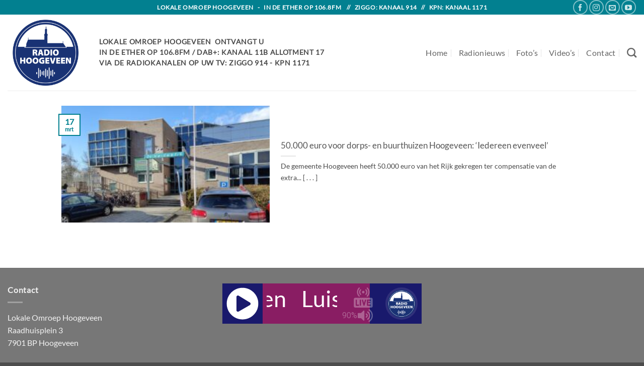

--- FILE ---
content_type: text/html; charset=UTF-8
request_url: https://radiohoogeveen.nl/tag/buurtverenigingen/
body_size: 9001
content:
<!DOCTYPE html><html lang="nl-NL" class="loading-site no-js"><head><meta charset="UTF-8" /><link rel="profile" href="https://gmpg.org/xfn/11" /><link rel="pingback" href="https://radiohoogeveen.nl/xmlrpc.php" /> <script>(function(html){html.className = html.className.replace(/\bno-js\b/,'js')})(document.documentElement);</script> <meta name='robots' content='index, follow, max-image-preview:large, max-snippet:-1, max-video-preview:-1' /><meta name="viewport" content="width=device-width, initial-scale=1" /><!-- <link media="all" href="https://radiohoogeveen.nl/wp-content/cache/autoptimize/css/autoptimize_68a722b16844e7ce1c368893c624c4c9.css" rel="stylesheet"> -->
<link rel="stylesheet" type="text/css" href="//radiohoogeveen.nl/wp-content/cache/wpfc-minified/1p5sf1a1/6kvhh.css" media="all"/><title>Buurtverenigingen Archives - Radio Hoogeveen</title><link rel="canonical" href="https://radiohoogeveen.nl/tag/buurtverenigingen/" /><meta property="og:locale" content="nl_NL" /><meta property="og:type" content="article" /><meta property="og:title" content="Buurtverenigingen Archives - Radio Hoogeveen" /><meta property="og:url" content="https://radiohoogeveen.nl/tag/buurtverenigingen/" /><meta property="og:site_name" content="Radio Hoogeveen" /><meta name="twitter:card" content="summary_large_image" /> <script type="application/ld+json" class="yoast-schema-graph">{"@context":"https://schema.org","@graph":[{"@type":"CollectionPage","@id":"https://radiohoogeveen.nl/tag/buurtverenigingen/","url":"https://radiohoogeveen.nl/tag/buurtverenigingen/","name":"Buurtverenigingen Archives - Radio Hoogeveen","isPartOf":{"@id":"https://radiohoogeveen.nl/#website"},"primaryImageOfPage":{"@id":"https://radiohoogeveen.nl/tag/buurtverenigingen/#primaryimage"},"image":{"@id":"https://radiohoogeveen.nl/tag/buurtverenigingen/#primaryimage"},"thumbnailUrl":"https://radiohoogeveen.nl/wp-content/uploads/2021/03/thumbnail_IMG_20210317_164033__01.jpeg","breadcrumb":{"@id":"https://radiohoogeveen.nl/tag/buurtverenigingen/#breadcrumb"},"inLanguage":"nl-NL"},{"@type":"ImageObject","inLanguage":"nl-NL","@id":"https://radiohoogeveen.nl/tag/buurtverenigingen/#primaryimage","url":"https://radiohoogeveen.nl/wp-content/uploads/2021/03/thumbnail_IMG_20210317_164033__01.jpeg","contentUrl":"https://radiohoogeveen.nl/wp-content/uploads/2021/03/thumbnail_IMG_20210317_164033__01.jpeg","width":1280,"height":671},{"@type":"BreadcrumbList","@id":"https://radiohoogeveen.nl/tag/buurtverenigingen/#breadcrumb","itemListElement":[{"@type":"ListItem","position":1,"name":"Home","item":"https://radiohoogeveen.nl/"},{"@type":"ListItem","position":2,"name":"Buurtverenigingen"}]},{"@type":"WebSite","@id":"https://radiohoogeveen.nl/#website","url":"https://radiohoogeveen.nl/","name":"Radio Hoogeveen","description":"De zender voor uw regio","potentialAction":[{"@type":"SearchAction","target":{"@type":"EntryPoint","urlTemplate":"https://radiohoogeveen.nl/?s={search_term_string}"},"query-input":{"@type":"PropertyValueSpecification","valueRequired":true,"valueName":"search_term_string"}}],"inLanguage":"nl-NL"}]}</script> <link rel='dns-prefetch' href='//fonts.googleapis.com' /><link href='https://sp-ao.shortpixel.ai' rel='preconnect' /><link rel='prefetch' href='https://radiohoogeveen.nl/wp-content/themes/flatsome/assets/js/flatsome.js?ver=e2eddd6c228105dac048' /><link rel='prefetch' href='https://radiohoogeveen.nl/wp-content/themes/flatsome/assets/js/chunk.slider.js?ver=3.20.4' /><link rel='prefetch' href='https://radiohoogeveen.nl/wp-content/themes/flatsome/assets/js/chunk.popups.js?ver=3.20.4' /><link rel='prefetch' href='https://radiohoogeveen.nl/wp-content/themes/flatsome/assets/js/chunk.tooltips.js?ver=3.20.4' /><link rel="alternate" type="application/rss+xml" title="Radio Hoogeveen &raquo; Feed" href="https://radiohoogeveen.nl/feed/" /><link rel="alternate" type="application/rss+xml" title="Radio Hoogeveen &raquo; Reactiesfeed" href="https://radiohoogeveen.nl/comments/feed/" /><link rel="alternate" type="application/rss+xml" title="Radio Hoogeveen &raquo; Buurtverenigingen Tagfeed" href="https://radiohoogeveen.nl/tag/buurtverenigingen/feed/" /><link rel='stylesheet' id='wpb-google-fonts-css' href='//fonts.googleapis.com/css?family=Open+Sans&#038;ver=6.9' type='text/css' media='all' /> <script type="text/javascript" src="https://radiohoogeveen.nl/wp-includes/js/jquery/jquery.min.js?ver=3.7.1" id="jquery-core-js"></script> <link rel="https://api.w.org/" href="https://radiohoogeveen.nl/wp-json/" /><link rel="alternate" title="JSON" type="application/json" href="https://radiohoogeveen.nl/wp-json/wp/v2/tags/174" /><link rel="EditURI" type="application/rsd+xml" title="RSD" href="https://radiohoogeveen.nl/xmlrpc.php?rsd" /><meta name="generator" content="WordPress 6.9" /><link rel="alternate" type="application/feed+json" title="Radio Hoogeveen &raquo; JSON Feed" href="https://radiohoogeveen.nl/feed/json/" /><link rel="alternate" type="application/feed+json" title="Radio Hoogeveen &raquo; Buurtverenigingen Tag Feed" href="https://radiohoogeveen.nl/tag/buurtverenigingen/feed/json/" /><link rel="icon" href="https://sp-ao.shortpixel.ai/client/to_auto,q_glossy,ret_img,w_32,h_32/https://radiohoogeveen.nl/wp-content/uploads/2018/11/logo-LOH-150x150.png" sizes="32x32" /><link rel="icon" href="https://sp-ao.shortpixel.ai/client/to_auto,q_glossy,ret_img,w_192,h_192/https://radiohoogeveen.nl/wp-content/uploads/2018/11/logo-LOH-300x300.png" sizes="192x192" /><link rel="apple-touch-icon" href="https://sp-ao.shortpixel.ai/client/to_auto,q_glossy,ret_img,w_180,h_180/https://radiohoogeveen.nl/wp-content/uploads/2018/11/logo-LOH-300x300.png" /><meta name="msapplication-TileImage" content="https://radiohoogeveen.nl/wp-content/uploads/2018/11/logo-LOH-300x300.png" /></head><body data-rsssl=1 class="archive tag tag-buurtverenigingen tag-174 wp-theme-flatsome wp-child-theme-flatsome-child full-width lightbox nav-dropdown-has-arrow nav-dropdown-has-shadow nav-dropdown-has-border"> <a class="skip-link screen-reader-text" href="#main">Skip to content</a><div id="wrapper"><header id="header" class="header has-sticky sticky-jump"><div class="header-wrapper"><div id="top-bar" class="header-top hide-for-sticky nav-dark flex-has-center"><div class="flex-row container"><div class="flex-col hide-for-medium flex-left"><ul class="nav nav-left medium-nav-center nav-small  nav-divided"></ul></div><div class="flex-col hide-for-medium flex-center"><ul class="nav nav-center nav-small  nav-divided"><li class="html custom html_topbar_left"><strong class="uppercase">Lokale Omroep Hoogeveen&nbsp;&nbsp;&nbsp;-&nbsp;&nbsp;&nbsp;in de ether op 106.8FM&nbsp;&nbsp;&nbsp;&nbsp;//&nbsp;&nbsp;&nbsp;Ziggo: kanaal 914&nbsp;&nbsp;&nbsp;//&nbsp;&nbsp;&nbsp;KPN: kanaal 1171</strong></li></ul></div><div class="flex-col hide-for-medium flex-right"><ul class="nav top-bar-nav nav-right nav-small  nav-divided"><li class="html header-social-icons ml-0"><div class="social-icons follow-icons" ><a href="https://www.facebook.com/RadioHoogeveen2013" target="_blank" data-label="Facebook" class="icon button circle is-outline tooltip facebook" title="Follow on Facebook" aria-label="Follow on Facebook" rel="noopener nofollow"><i class="icon-facebook" aria-hidden="true"></i></a><a href="https://www.instagram.com/radiohoogeveen/" target="_blank" data-label="Instagram" class="icon button circle is-outline tooltip instagram" title="Follow on Instagram" aria-label="Follow on Instagram" rel="noopener nofollow"><i class="icon-instagram" aria-hidden="true"></i></a><a href="mailto:info@radiohoogeveen.nl" data-label="E-mail" target="_blank" class="icon button circle is-outline tooltip email" title="Send us an email" aria-label="Send us an email" rel="nofollow noopener"><i class="icon-envelop" aria-hidden="true"></i></a><a href="https://www.youtube.com/channel/UCiWluKPGGU7F9CkMna45J_A/featured" data-label="YouTube" target="_blank" class="icon button circle is-outline tooltip youtube" title="Follow on YouTube" aria-label="Follow on YouTube" rel="noopener nofollow"><i class="icon-youtube" aria-hidden="true"></i></a></div></li></ul></div><div class="flex-col show-for-medium flex-grow"><ul class="nav nav-center nav-small mobile-nav  nav-divided"><li class="html custom html_topbar_left"><strong class="uppercase">Lokale Omroep Hoogeveen&nbsp;&nbsp;&nbsp;-&nbsp;&nbsp;&nbsp;in de ether op 106.8FM&nbsp;&nbsp;&nbsp;&nbsp;//&nbsp;&nbsp;&nbsp;Ziggo: kanaal 914&nbsp;&nbsp;&nbsp;//&nbsp;&nbsp;&nbsp;KPN: kanaal 1171</strong></li></ul></div></div></div><div id="masthead" class="header-main "><div class="header-inner flex-row container logo-left medium-logo-center" role="navigation"><div id="logo" class="flex-col logo"> <a href="https://radiohoogeveen.nl/" title="Radio Hoogeveen - De zender voor uw regio" rel="home"> <noscript><img decoding="async" width="1020" height="1020" src="https://sp-ao.shortpixel.ai/client/to_auto,q_glossy,ret_img,w_1020,h_1020/https://radiohoogeveen.nl/wp-content/uploads/2025/03/Logo-Radio-Hoogeveen-2024-1024x1024.png" class="header_logo header-logo" alt="Radio Hoogeveen"/></noscript><img decoding="async" width="1020" height="1020" src='data:image/svg+xml,%3Csvg%20xmlns=%22http://www.w3.org/2000/svg%22%20viewBox=%220%200%201020%201020%22%3E%3C/svg%3E' data-src="https://sp-ao.shortpixel.ai/client/to_auto,q_glossy,ret_img,w_1020,h_1020/https://radiohoogeveen.nl/wp-content/uploads/2025/03/Logo-Radio-Hoogeveen-2024-1024x1024.png" class="lazyload header_logo header-logo" alt="Radio Hoogeveen"/><noscript><img decoding="async"  width="1020" height="1020" src="https://sp-ao.shortpixel.ai/client/to_auto,q_glossy,ret_img,w_1020,h_1020/https://radiohoogeveen.nl/wp-content/uploads/2025/03/Logo-Radio-Hoogeveen-2024-1024x1024.png" class="header-logo-dark" alt="Radio Hoogeveen"/></noscript><img decoding="async"  width="1020" height="1020" src='data:image/svg+xml,%3Csvg%20xmlns=%22http://www.w3.org/2000/svg%22%20viewBox=%220%200%201020%201020%22%3E%3C/svg%3E' data-src="https://sp-ao.shortpixel.ai/client/to_auto,q_glossy,ret_img,w_1020,h_1020/https://radiohoogeveen.nl/wp-content/uploads/2025/03/Logo-Radio-Hoogeveen-2024-1024x1024.png" class="lazyload header-logo-dark" alt="Radio Hoogeveen"/></a></div><div class="flex-col show-for-medium flex-left"><ul class="mobile-nav nav nav-left "><li class="nav-icon has-icon"> <a href="#" class="is-small" data-open="#main-menu" data-pos="left" data-bg="main-menu-overlay" role="button" aria-label="Menu" aria-controls="main-menu" aria-expanded="false" aria-haspopup="dialog" data-flatsome-role-button> <i class="icon-menu" aria-hidden="true"></i> </a></li></ul></div><div class="flex-col hide-for-medium flex-left
 flex-grow"><ul class="header-nav header-nav-main nav nav-left  nav-divided nav-size-large nav-spacing-large nav-uppercase" ><li class="html custom html_top_right_text"><strong class="uppercase">Lokale Omroep Hoogeveen  ontvangt u<br>in de ether op 106.8FM / DAB+: kanaal 11B allotment 17<br>Via de radiokanalen op uw tv: Ziggo 914 - KPN 1171</strong></li></ul></div><div class="flex-col hide-for-medium flex-right"><ul class="header-nav header-nav-main nav nav-right  nav-divided nav-size-large nav-spacing-large nav-uppercase"><li id="menu-item-1643" class="menu-item menu-item-type-custom menu-item-object-custom menu-item-home menu-item-1643 menu-item-design-default"><a href="https://radiohoogeveen.nl" class="nav-top-link">Home</a></li><li id="menu-item-1641" class="menu-item menu-item-type-taxonomy menu-item-object-category menu-item-1641 menu-item-design-default"><a href="https://radiohoogeveen.nl/category/radionieuws/" class="nav-top-link">Radionieuws</a></li><li id="menu-item-1645" class="menu-item menu-item-type-taxonomy menu-item-object-category menu-item-1645 menu-item-design-default"><a href="https://radiohoogeveen.nl/category/fotos/" class="nav-top-link">Foto&#8217;s</a></li><li id="menu-item-1642" class="menu-item menu-item-type-taxonomy menu-item-object-category menu-item-1642 menu-item-design-default"><a href="https://radiohoogeveen.nl/category/videos/" class="nav-top-link">Video&#8217;s</a></li><li id="menu-item-1687" class="menu-item menu-item-type-post_type menu-item-object-page menu-item-1687 menu-item-design-default"><a href="https://radiohoogeveen.nl/contacten/" class="nav-top-link">Contact</a></li><li class="header-search header-search-dropdown has-icon has-dropdown menu-item-has-children"> <a href="#" aria-label="Search" aria-haspopup="true" aria-expanded="false" aria-controls="ux-search-dropdown" class="nav-top-link is-small"><i class="icon-search" aria-hidden="true"></i></a><ul id="ux-search-dropdown" class="nav-dropdown nav-dropdown-default"><li class="header-search-form search-form html relative has-icon"><div class="header-search-form-wrapper"><div class="searchform-wrapper ux-search-box relative is-normal"><form method="get" class="searchform" action="https://radiohoogeveen.nl/" role="search"><div class="flex-row relative"><div class="flex-col flex-grow"> <input type="search" class="search-field mb-0" name="s" value="" id="s" placeholder="Search&hellip;" /></div><div class="flex-col"> <button type="submit" class="ux-search-submit submit-button secondary button icon mb-0" aria-label="Submit"> <i class="icon-search" aria-hidden="true"></i> </button></div></div><div class="live-search-results text-left z-top"></div></form></div></div></li></ul></li></ul></div><div class="flex-col show-for-medium flex-right"><ul class="mobile-nav nav nav-right "></ul></div></div><div class="container"><div class="top-divider full-width"></div></div></div><div class="header-bg-container fill"><div class="header-bg-image fill"></div><div class="header-bg-color fill"></div></div></div></header><main id="main" class=""><div id="content" class="blog-wrapper blog-archive page-wrapper"><div class="row align-center"><div class="large-10 col"><div id="post-list"><div class="row large-columns-1 medium-columns- small-columns-1" ><div class="col post-item" ><div class="col-inner"><div class="box box-vertical box-text-bottom box-blog-post has-hover"><div class="box-image" style="width:40%;"><div class="image-cover" style="padding-top:56%;"> <a href="https://radiohoogeveen.nl/50-000-euro-voor-dorps-en-buurthuizen-hoogeveen-iedereen-evenveel/" class="plain" aria-label="50.000 euro voor dorps- en buurthuizen Hoogeveen: &#8216;Iedereen evenveel&#8217;"> <noscript><img width="300" height="157" src="https://sp-ao.shortpixel.ai/client/to_auto,q_glossy,ret_img,w_300,h_157/https://radiohoogeveen.nl/wp-content/uploads/2021/03/thumbnail_IMG_20210317_164033__01-300x157.jpeg" class="attachment-medium size-medium wp-post-image" alt="" decoding="async" srcset="https://sp-ao.shortpixel.ai/client/to_auto,q_glossy,ret_img,w_300/https://radiohoogeveen.nl/wp-content/uploads/2021/03/thumbnail_IMG_20210317_164033__01-300x157.jpeg 300w, https://sp-ao.shortpixel.ai/client/to_auto,q_glossy,ret_img,w_1024/https://radiohoogeveen.nl/wp-content/uploads/2021/03/thumbnail_IMG_20210317_164033__01-1024x537.jpeg 1024w, https://sp-ao.shortpixel.ai/client/to_auto,q_glossy,ret_img,w_768/https://radiohoogeveen.nl/wp-content/uploads/2021/03/thumbnail_IMG_20210317_164033__01-768x403.jpeg 768w, https://sp-ao.shortpixel.ai/client/to_auto,q_glossy,ret_img,w_1280/https://radiohoogeveen.nl/wp-content/uploads/2021/03/thumbnail_IMG_20210317_164033__01.jpeg 1280w" sizes="(max-width: 300px) 100vw, 300px" /></noscript><img width="300" height="157" src='data:image/svg+xml,%3Csvg%20xmlns=%22http://www.w3.org/2000/svg%22%20viewBox=%220%200%20300%20157%22%3E%3C/svg%3E' data-src="https://sp-ao.shortpixel.ai/client/to_auto,q_glossy,ret_img,w_300,h_157/https://radiohoogeveen.nl/wp-content/uploads/2021/03/thumbnail_IMG_20210317_164033__01-300x157.jpeg" class="lazyload attachment-medium size-medium wp-post-image" alt="" decoding="async" data-srcset="https://sp-ao.shortpixel.ai/client/to_auto,q_glossy,ret_img,w_300/https://radiohoogeveen.nl/wp-content/uploads/2021/03/thumbnail_IMG_20210317_164033__01-300x157.jpeg 300w, https://sp-ao.shortpixel.ai/client/to_auto,q_glossy,ret_img,w_1024/https://radiohoogeveen.nl/wp-content/uploads/2021/03/thumbnail_IMG_20210317_164033__01-1024x537.jpeg 1024w, https://sp-ao.shortpixel.ai/client/to_auto,q_glossy,ret_img,w_768/https://radiohoogeveen.nl/wp-content/uploads/2021/03/thumbnail_IMG_20210317_164033__01-768x403.jpeg 768w, https://sp-ao.shortpixel.ai/client/to_auto,q_glossy,ret_img,w_1280/https://radiohoogeveen.nl/wp-content/uploads/2021/03/thumbnail_IMG_20210317_164033__01.jpeg 1280w" data-sizes="(max-width: 300px) 100vw, 300px" /> </a></div></div><div class="box-text text-left" ><div class="box-text-inner blog-post-inner"><h5 class="post-title is-large "> <a href="https://radiohoogeveen.nl/50-000-euro-voor-dorps-en-buurthuizen-hoogeveen-iedereen-evenveel/" class="plain">50.000 euro voor dorps- en buurthuizen Hoogeveen: &#8216;Iedereen evenveel&#8217;</a></h5><div class="is-divider"></div><p class="from_the_blog_excerpt "> De gemeente Hoogeveen heeft 50.000 euro van het Rijk gekregen ter compensatie van de extra... [ . . . ]</p></div></div><div class="badge absolute top post-date badge-outline"><div class="badge-inner"> <span class="post-date-day">17</span><br> <span class="post-date-month is-xsmall">mrt</span></div></div></div></div></div></div></div></div></div></div></main><footer id="footer" class="footer-wrapper"><div class="footer-widgets footer footer-2 dark"><div class="row dark large-columns-3 mb-0"><div id="text-3" class="col pb-0 widget widget_text"><span class="widget-title">Contact</span><div class="is-divider small"></div><div class="textwidget"><p>Lokale Omroep Hoogeveen<br /> Raadhuisplein 3<br /> 7901 BP Hoogeveen</p><p>Telefoon:<br /> 0528-233010 / 233020<br /> <a href="mailto:info@radiohoogeveen.nl">info@radiohoogeveen.nl</a></p></div></div><div id="block_widget-3" class="col pb-0 widget block_widget"><div class='wp-lunaradio' id='lunaradio1309248980' style='width:100%; height:80px; 
 -webkit-border-top-left-radius: 0px;
 -webkit-border-top-right-radius: 0px;
 -webkit-border-bottom-right-radius: 0px;
 -webkit-border-bottom-left-radius: 0px;
 -moz-border-radius-topleft: 0px;
 -moz-border-radius-topright: 0px;
 -moz-border-radius-bottomright: 0px;
 -moz-border-radius-bottomleft: 0px;
 border-top-left-radius: 0px;
 border-top-right-radius: 0px;
 border-bottom-right-radius: 0px;
 border-bottom-left-radius: 0px;
 border: none;' 
 data-token='ZFNWW2FaYWFZV2hXV2AgYF4=' 
 data-userinterface='small' 
 data-backgroundcolor='rgba(25,25,108,1)' 
 data-fontcolor='#ffffff' 
 data-hightlightcolor='#fa225b' 
 data-fontname='' 
 data-googlefont='' 
 data-fontratio='0.8' 
 data-radioname='Luister live naar Lokale Omroep Hoogeveen' 
 data-scroll='true' 
 data-coverimage='https://radiohoogeveen.nl/wp-content/uploads/2025/03/LogoRHGV2024transpbg.png' 
 data-onlycoverimage='true' 
 data-coverstyle='circle' 
 data-usevisualizer='fake' 
 data-visualizertype='4' 
 data-itunestoken='' 
 data-metadatatechnic='fallback' 
 data-ownmetadataurl='http://icecast.interip.nl:8001/status-json.xsl' 
 data-corsproxy='' 
 data-usestreamcorsproxy='false' 
 data-streamurl='https://icecast.interip.nl:8000' 
 data-streamtype='icecast2' 
 data-icecastmountpoint='/lohhoogeveen' 
 data-radionomyid='' 
 data-radionomyapikey='' 
 data-radiojarid='' 
 data-radiocoid='' 
 data-shoutcastpath='' 
 data-shoutcastid='1' 
 data-streamsuffix='' 
 data-metadatainterval='2000000' 
 data-volume='90' 
 data-autoplay='false' 
 data-displayliveicon='true' 
 data-debug='false' 
 data-multicolorvisualizer='true' 
 data-color1='#e66c35' 
 data-color2='#d04345' 
 data-color3='#85a752' 
 data-color4='#067dcc' 
 data-visualizeropacity='0.4' 
 data-displayvisualizericon='true'><div style='height: 0px; width:0px; overflow: hidden;'> <a href='https://radioplayer.luna-universe.com' title='html Radio Player with real audio visualizer'>HTML5 RADIO PLAYER PLUGIN WITH REAL VISUALIZER</a> powered by <a href='https://www.sodah.de' title='wordpress webdesign Dexheim'>Sodah Webdesign Dexheim</a></div></div></div></div></div><div class="absolute-footer dark medium-text-center small-text-center"><div class="container clearfix"><div class="footer-primary pull-left"><div class="menu-footermenu-container"><ul id="menu-footermenu" class="links footer-nav uppercase"><li id="menu-item-1689" class="menu-item menu-item-type-post_type menu-item-object-page menu-item-1689"><a href="https://radiohoogeveen.nl/cookiebeleid/">Cookiebeleid</a></li><li id="menu-item-1690" class="menu-item menu-item-type-post_type menu-item-object-page menu-item-privacy-policy menu-item-1690"><a rel="privacy-policy" href="https://radiohoogeveen.nl/privacybeleid/">Privacybeleid</a></li></ul></div><div class="copyright-footer"> Copyright 2026 © <strong>De Roo Design</strong></div></div></div></div> <button type="button" id="top-link" class="back-to-top button icon invert plain fixed bottom z-1 is-outline circle hide-for-medium" aria-label="Go to top"><i class="icon-angle-up" aria-hidden="true"></i></button></footer></div><div id="main-menu" class="mobile-sidebar no-scrollbar mfp-hide"><div class="sidebar-menu no-scrollbar "><ul class="nav nav-sidebar nav-vertical nav-uppercase" data-tab="1"><li class="header-search-form search-form html relative has-icon"><div class="header-search-form-wrapper"><div class="searchform-wrapper ux-search-box relative is-normal"><form method="get" class="searchform" action="https://radiohoogeveen.nl/" role="search"><div class="flex-row relative"><div class="flex-col flex-grow"> <input type="search" class="search-field mb-0" name="s" value="" id="s" placeholder="Search&hellip;" /></div><div class="flex-col"> <button type="submit" class="ux-search-submit submit-button secondary button icon mb-0" aria-label="Submit"> <i class="icon-search" aria-hidden="true"></i> </button></div></div><div class="live-search-results text-left z-top"></div></form></div></div></li><li class="menu-item menu-item-type-custom menu-item-object-custom menu-item-home menu-item-1643"><a href="https://radiohoogeveen.nl">Home</a></li><li class="menu-item menu-item-type-taxonomy menu-item-object-category menu-item-1641"><a href="https://radiohoogeveen.nl/category/radionieuws/">Radionieuws</a></li><li class="menu-item menu-item-type-taxonomy menu-item-object-category menu-item-1645"><a href="https://radiohoogeveen.nl/category/fotos/">Foto&#8217;s</a></li><li class="menu-item menu-item-type-taxonomy menu-item-object-category menu-item-1642"><a href="https://radiohoogeveen.nl/category/videos/">Video&#8217;s</a></li><li class="menu-item menu-item-type-post_type menu-item-object-page menu-item-1687"><a href="https://radiohoogeveen.nl/contacten/">Contact</a></li><li><a class="element-error tooltip" title="WooCommerce needed">-</a></li><li class="header-newsletter-item has-icon"> <a href="#header-newsletter-signup" class="tooltip" title="Sign up for Newsletter" role="button" aria-expanded="false" aria-haspopup="dialog" aria-controls="header-newsletter-signup" data-flatsome-role-button> <i class="icon-envelop" aria-hidden="true"></i> <span class="header-newsletter-title"> Newsletter </span> </a></li><li class="html header-social-icons ml-0"><div class="social-icons follow-icons" ><a href="https://www.facebook.com/RadioHoogeveen2013" target="_blank" data-label="Facebook" class="icon button circle is-outline tooltip facebook" title="Follow on Facebook" aria-label="Follow on Facebook" rel="noopener nofollow"><i class="icon-facebook" aria-hidden="true"></i></a><a href="https://www.instagram.com/radiohoogeveen/" target="_blank" data-label="Instagram" class="icon button circle is-outline tooltip instagram" title="Follow on Instagram" aria-label="Follow on Instagram" rel="noopener nofollow"><i class="icon-instagram" aria-hidden="true"></i></a><a href="mailto:info@radiohoogeveen.nl" data-label="E-mail" target="_blank" class="icon button circle is-outline tooltip email" title="Send us an email" aria-label="Send us an email" rel="nofollow noopener"><i class="icon-envelop" aria-hidden="true"></i></a><a href="https://www.youtube.com/channel/UCiWluKPGGU7F9CkMna45J_A/featured" data-label="YouTube" target="_blank" class="icon button circle is-outline tooltip youtube" title="Follow on YouTube" aria-label="Follow on YouTube" rel="noopener nofollow"><i class="icon-youtube" aria-hidden="true"></i></a></div></li><li class="html custom html_topbar_right"><div class='wp-lunaradio' id='lunaradio682240833' style='width:100%; height:70px; 
 -webkit-border-top-left-radius: 0px;
 -webkit-border-top-right-radius: 0px;
 -webkit-border-bottom-right-radius: 0px;
 -webkit-border-bottom-left-radius: 0px;
 -moz-border-radius-topleft: 0px;
 -moz-border-radius-topright: 0px;
 -moz-border-radius-bottomright: 0px;
 -moz-border-radius-bottomleft: 0px;
 border-top-left-radius: 0px;
 border-top-right-radius: 0px;
 border-bottom-right-radius: 0px;
 border-bottom-left-radius: 0px;
 border: none;' 
 data-token='ZFNWW2FaYWFZV2hXV2AgYF4=' 
 data-userinterface='small' 
 data-backgroundcolor='rgba(0,13,144,1)' 
 data-fontcolor='#ffffff' 
 data-hightlightcolor='#fa225b' 
 data-fontname='' 
 data-googlefont='' 
 data-fontratio='0.8' 
 data-radioname='Luister live naar Lokale Omroep Hoogeveen' 
 data-scroll='true' 
 data-coverimage='https://radiohoogeveen.nl/logo-LOH.png' 
 data-onlycoverimage='true' 
 data-coverstyle='circle' 
 data-usevisualizer='fake' 
 data-visualizertype='4' 
 data-itunestoken='1000lIPN' 
 data-metadatatechnic='fallback' 
 data-ownmetadataurl='' 
 data-corsproxy='' 
 data-usestreamcorsproxy='false' 
 data-streamurl='https://mediaserv38.live-streams.nl:18026' 
 data-streamtype='icecast2' 
 data-icecastmountpoint='/stream' 
 data-radionomyid='' 
 data-radionomyapikey='' 
 data-radiojarid='' 
 data-radiocoid='' 
 data-shoutcastpath='/chillout.mp3?type=http&amp;nocache=377274' 
 data-shoutcastid='1' 
 data-streamsuffix='' 
 data-metadatainterval='20000' 
 data-volume='90' 
 data-autoplay='false' 
 data-displayliveicon='true' 
 data-debug='false' 
 data-multicolorvisualizer='true' 
 data-color1='#e66c35' 
 data-color2='#d04345' 
 data-color3='#85a752' 
 data-color4='#067dcc' 
 data-visualizeropacity='0.4' 
 data-displayvisualizericon='true'><div style='height: 0px; width:0px; overflow: hidden;'> <a href='https://radioplayer.luna-universe.com' title='html Radio Player with real audio visualizer'>HTML5 RADIO PLAYER PLUGIN WITH REAL VISUALIZER</a> powered by <a href='https://www.sodah.de' title='wordpress webdesign Dexheim'>Sodah Webdesign Dexheim</a></div></div></li><li class="html custom html_top_right_text"><strong class="uppercase">Lokale Omroep Hoogeveen  ontvangt u<br>in de ether op 106.8FM / DAB+: kanaal 11B allotment 17<br>Via de radiokanalen op uw tv: Ziggo 914 - KPN 1171</strong></li></ul></div></div> <script type="speculationrules">{"prefetch":[{"source":"document","where":{"and":[{"href_matches":"/*"},{"not":{"href_matches":["/wp-*.php","/wp-admin/*","/wp-content/uploads/*","/wp-content/*","/wp-content/plugins/*","/wp-content/themes/flatsome-child/*","/wp-content/themes/flatsome/*","/*\\?(.+)"]}},{"not":{"selector_matches":"a[rel~=\"nofollow\"]"}},{"not":{"selector_matches":".no-prefetch, .no-prefetch a"}}]},"eagerness":"conservative"}]}</script> <noscript><style>.lazyload{display:none;}</style></noscript><script data-noptimize="1">window.lazySizesConfig=window.lazySizesConfig||{};window.lazySizesConfig.loadMode=1;</script><script async data-noptimize="1" src='https://radiohoogeveen.nl/wp-content/plugins/autoptimize/classes/external/js/lazysizes.min.js?ao_version=3.1.14'></script><script type="text/javascript" src="https://radiohoogeveen.nl/wp-includes/js/dist/hooks.min.js?ver=dd5603f07f9220ed27f1" id="wp-hooks-js"></script> <script type="text/javascript" src="https://radiohoogeveen.nl/wp-includes/js/dist/i18n.min.js?ver=c26c3dc7bed366793375" id="wp-i18n-js"></script> <script type="text/javascript" id="wp-i18n-js-after">wp.i18n.setLocaleData( { 'text direction\u0004ltr': [ 'ltr' ] } );
//# sourceURL=wp-i18n-js-after</script> <script type="text/javascript" id="contact-form-7-js-translations">( function( domain, translations ) {
	var localeData = translations.locale_data[ domain ] || translations.locale_data.messages;
	localeData[""].domain = domain;
	wp.i18n.setLocaleData( localeData, domain );
} )( "contact-form-7", {"translation-revision-date":"2025-11-30 09:45:38+0000","generator":"GlotPress\/4.0.3","domain":"messages","locale_data":{"messages":{"":{"domain":"messages","plural-forms":"nplurals=2; plural=n != 1;","lang":"nl"},"This contact form is placed in the wrong place.":["Dit contactformulier staat op de verkeerde plaats."],"Error:":["Fout:"]}},"comment":{"reference":"includes\/js\/index.js"}} );
//# sourceURL=contact-form-7-js-translations</script> <script type="text/javascript" id="contact-form-7-js-before">var wpcf7 = {
    "api": {
        "root": "https:\/\/radiohoogeveen.nl\/wp-json\/",
        "namespace": "contact-form-7\/v1"
    }
};
//# sourceURL=contact-form-7-js-before</script> <script type="text/javascript" id="joan-script-js-extra">var joan_ajax = {"ajaxurl":"https://radiohoogeveen.nl/wp-admin/admin-ajax.php","nonce":"19588f07c5","settings":{"show_next_show":"1","show_jock_image":"1","joan_show_local_time":"1","joan_allow_timezone_selector":"1","time_format":"12","widget_max_width":"300","joan_dark_mode":"auto","joan_dark_mode_override":"0","joan_show_day_emoji":"0","joan_jock_field_label":"","joan_link_assignment":"jock_name","joan_image_display_mode":"constrained","joan_center_widget_title":"0","joan_jock_only_mode":"0"},"i18n":{"days":{"Sunday":"Sunday","Monday":"Monday","Tuesday":"Tuesday","Wednesday":"Wednesday","Thursday":"Thursday","Friday":"Friday","Saturday":"Saturday"},"schedule":"Schedule","upcoming_shows":"Upcoming Shows","tooltip_sunday":"Helium (He) - Second most abundant element in the universe, powers the sun through nuclear fusion","tooltip_monday":"Silver (Ag) - Precious metal with highest electrical conductivity, reflects light like moonlight","tooltip_tuesday":"Iron (Fe) - Most abundant metal on Earth, essential for steel and human blood","tooltip_wednesday":"Mercury (Hg) - Only metal that is liquid at room temperature, used in thermometers","tooltip_thursday":"Gold (Au) - Noble metal that never tarnishes, symbol of value and permanence","tooltip_friday":"Copper (Cu) - Reddish metal essential for electrical wiring, naturally antibacterial","tooltip_saturday":"Lead (Pb) - Dense metal historically used for protection, now known to be toxic","loading":"Loading current show...","retrying":"Retrying...","refreshing":"Refreshing...","config_error":"Configuration error.","refresh_page":"Refresh page","unable_to_load":"Unable to load current show.","server_slow":"Server is responding slowly.","connection_timeout":"Connection timeout","request_blocked":"Request blocked or network error.","access_denied":"Access denied by server.","server_internal_error":"Server internal error.","server_error":"Server error","invalid_response":"Invalid response from server.","automatic_retries_stopped":"Automatic retries stopped.","off_air_default":"We are currently off the air. Please check back later!","up_next":"Up Next:","hosted_by":"Hosted by","on_air_now":"On Air Now","current_time":"Current time:","local_time":"Local time:","switch_timezone":"Switch timezone:","time_display_unavailable":"Time display unavailable","filter_by_day":"Filter by day:","all_days":"All Days","whats_on_today":"What's on today","no_schedule_available":"No schedule available.","no_shows_scheduled_for_today":"No shows scheduled for today.","no_shows_scheduled_for":"No shows scheduled for","no_upcoming_shows":"No upcoming shows scheduled.","schedule_suspended":"Schedule suspended. Special programming","show":"Show","day":"Day","time":"Time","jock":"Jock","image":"Image","link":"Link","n_a":"N/A"}};
//# sourceURL=joan-script-js-extra</script> <script type="text/javascript" id="flatsome-js-js-extra">var flatsomeVars = {"theme":{"version":"3.20.4"},"ajaxurl":"https://radiohoogeveen.nl/wp-admin/admin-ajax.php","rtl":"","sticky_height":"70","stickyHeaderHeight":"0","scrollPaddingTop":"0","assets_url":"https://radiohoogeveen.nl/wp-content/themes/flatsome/assets/","lightbox":{"close_markup":"\u003Cbutton title=\"%title%\" type=\"button\" class=\"mfp-close\"\u003E\u003Csvg xmlns=\"http://www.w3.org/2000/svg\" width=\"28\" height=\"28\" viewBox=\"0 0 24 24\" fill=\"none\" stroke=\"currentColor\" stroke-width=\"2\" stroke-linecap=\"round\" stroke-linejoin=\"round\" class=\"feather feather-x\"\u003E\u003Cline x1=\"18\" y1=\"6\" x2=\"6\" y2=\"18\"\u003E\u003C/line\u003E\u003Cline x1=\"6\" y1=\"6\" x2=\"18\" y2=\"18\"\u003E\u003C/line\u003E\u003C/svg\u003E\u003C/button\u003E","close_btn_inside":false},"user":{"can_edit_pages":false},"i18n":{"mainMenu":"Main Menu","toggleButton":"Toggle"},"options":{"cookie_notice_version":"1","swatches_layout":false,"swatches_disable_deselect":false,"swatches_box_select_event":false,"swatches_box_behavior_selected":false,"swatches_box_update_urls":"1","swatches_box_reset":false,"swatches_box_reset_limited":false,"swatches_box_reset_extent":false,"swatches_box_reset_time":300,"search_result_latency":"0","header_nav_vertical_fly_out_frontpage":1}};
//# sourceURL=flatsome-js-js-extra</script> <script type="text/javascript" src="https://radiohoogeveen.nl/wp-content/plugins/wp-lunaradio/js/lunaradio.min.js?ver=6.9" id="lunaradio-js"></script> <script id="wp-emoji-settings" type="application/json">{"baseUrl":"https://s.w.org/images/core/emoji/17.0.2/72x72/","ext":".png","svgUrl":"https://s.w.org/images/core/emoji/17.0.2/svg/","svgExt":".svg","source":{"concatemoji":"https://radiohoogeveen.nl/wp-includes/js/wp-emoji-release.min.js?ver=6.9"}}</script> <script type="module">/*! This file is auto-generated */
const a=JSON.parse(document.getElementById("wp-emoji-settings").textContent),o=(window._wpemojiSettings=a,"wpEmojiSettingsSupports"),s=["flag","emoji"];function i(e){try{var t={supportTests:e,timestamp:(new Date).valueOf()};sessionStorage.setItem(o,JSON.stringify(t))}catch(e){}}function c(e,t,n){e.clearRect(0,0,e.canvas.width,e.canvas.height),e.fillText(t,0,0);t=new Uint32Array(e.getImageData(0,0,e.canvas.width,e.canvas.height).data);e.clearRect(0,0,e.canvas.width,e.canvas.height),e.fillText(n,0,0);const a=new Uint32Array(e.getImageData(0,0,e.canvas.width,e.canvas.height).data);return t.every((e,t)=>e===a[t])}function p(e,t){e.clearRect(0,0,e.canvas.width,e.canvas.height),e.fillText(t,0,0);var n=e.getImageData(16,16,1,1);for(let e=0;e<n.data.length;e++)if(0!==n.data[e])return!1;return!0}function u(e,t,n,a){switch(t){case"flag":return n(e,"\ud83c\udff3\ufe0f\u200d\u26a7\ufe0f","\ud83c\udff3\ufe0f\u200b\u26a7\ufe0f")?!1:!n(e,"\ud83c\udde8\ud83c\uddf6","\ud83c\udde8\u200b\ud83c\uddf6")&&!n(e,"\ud83c\udff4\udb40\udc67\udb40\udc62\udb40\udc65\udb40\udc6e\udb40\udc67\udb40\udc7f","\ud83c\udff4\u200b\udb40\udc67\u200b\udb40\udc62\u200b\udb40\udc65\u200b\udb40\udc6e\u200b\udb40\udc67\u200b\udb40\udc7f");case"emoji":return!a(e,"\ud83e\u1fac8")}return!1}function f(e,t,n,a){let r;const o=(r="undefined"!=typeof WorkerGlobalScope&&self instanceof WorkerGlobalScope?new OffscreenCanvas(300,150):document.createElement("canvas")).getContext("2d",{willReadFrequently:!0}),s=(o.textBaseline="top",o.font="600 32px Arial",{});return e.forEach(e=>{s[e]=t(o,e,n,a)}),s}function r(e){var t=document.createElement("script");t.src=e,t.defer=!0,document.head.appendChild(t)}a.supports={everything:!0,everythingExceptFlag:!0},new Promise(t=>{let n=function(){try{var e=JSON.parse(sessionStorage.getItem(o));if("object"==typeof e&&"number"==typeof e.timestamp&&(new Date).valueOf()<e.timestamp+604800&&"object"==typeof e.supportTests)return e.supportTests}catch(e){}return null}();if(!n){if("undefined"!=typeof Worker&&"undefined"!=typeof OffscreenCanvas&&"undefined"!=typeof URL&&URL.createObjectURL&&"undefined"!=typeof Blob)try{var e="postMessage("+f.toString()+"("+[JSON.stringify(s),u.toString(),c.toString(),p.toString()].join(",")+"));",a=new Blob([e],{type:"text/javascript"});const r=new Worker(URL.createObjectURL(a),{name:"wpTestEmojiSupports"});return void(r.onmessage=e=>{i(n=e.data),r.terminate(),t(n)})}catch(e){}i(n=f(s,u,c,p))}t(n)}).then(e=>{for(const n in e)a.supports[n]=e[n],a.supports.everything=a.supports.everything&&a.supports[n],"flag"!==n&&(a.supports.everythingExceptFlag=a.supports.everythingExceptFlag&&a.supports[n]);var t;a.supports.everythingExceptFlag=a.supports.everythingExceptFlag&&!a.supports.flag,a.supports.everything||((t=a.source||{}).concatemoji?r(t.concatemoji):t.wpemoji&&t.twemoji&&(r(t.twemoji),r(t.wpemoji)))});
//# sourceURL=https://radiohoogeveen.nl/wp-includes/js/wp-emoji-loader.min.js</script> <script defer src="https://radiohoogeveen.nl/wp-content/cache/autoptimize/js/autoptimize_3f36717652c2c5e1aa670ad2bbe14ef0.js"></script></body></html><!-- WP Fastest Cache file was created in 0.698 seconds, on 21 January 2026 @ 18:49 -->

--- FILE ---
content_type: text/plain;charset=UTF-8
request_url: https://radiohoogeveen.nl/wp-content/plugins/wp-lunaradio/js/fallback.php
body_size: 240
content:
{"icestats":{"admin":"mkalkan@interip.nl","host":"icecast.interip.nl","location":"Netherlands","server_id":"Icecast 2.4.4","server_start":"Mon, 26 Jan 2026 00:00:17 +0100","server_start_iso8601":"2026-01-26T00:00:17+0100","source":{"audio_info":"ice-bitrate=192;ice-channels=2;ice-samplerate=44100","bitrate":192,"genre":"various","ice-bitrate":192,"ice-channels":2,"ice-samplerate":44100,"listener_peak":60,"listeners":8,"listenurl":"http://icecast.interip.nl:8000/lohhoogeveen","server_description":"Unspecified description","server_name":"no name","server_type":"audio/mpeg","stream_start":"Mon, 26 Jan 2026 00:00:19 +0100","stream_start_iso8601":"2026-01-26T00:00:19+0100","dummy":null}}}

--- FILE ---
content_type: text/plain;charset=UTF-8
request_url: https://radiohoogeveen.nl/wp-content/plugins/wp-lunaradio/js/fallback.php
body_size: 237
content:
{"icestats":{"admin":"icemaster@localhost","host":"mediaserv38.live-streams.nl","location":"Earth","server_id":"Icecast 2.4.4","server_start":"Tue, 27 Jan 2026 15:50:17 +0100","server_start_iso8601":"2026-01-27T15:50:17+0100","source":{"bitrate":320,"genre":"pop","listener_peak":30,"listeners":17,"listenurl":"http://mediaserv38.live-streams.nl:8026/stream","server_description":"De Stem van de Streek","server_name":"Langstraat FM","server_type":"audio/aac","server_url":"https://www.langstraatfm.nl","stream_start":"Tue, 27 Jan 2026 22:56:20 +0100","stream_start_iso8601":"2026-01-27T22:56:20+0100","title":"Reclame","dummy":null}}}